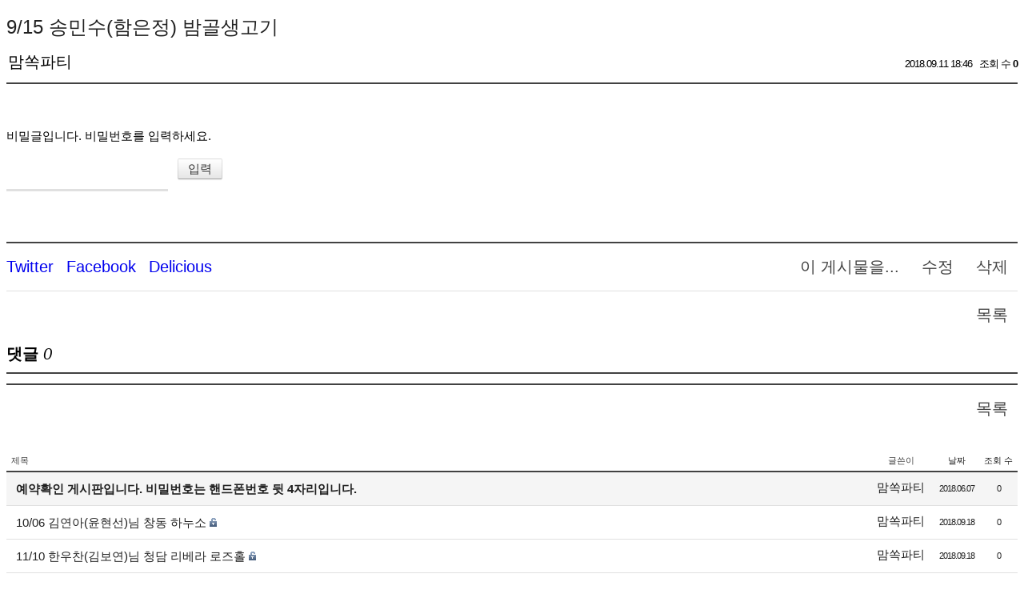

--- FILE ---
content_type: text/css
request_url: http://momssokparty.dothome.co.kr/modules/board/skins/ASXE_FLAT/board.css?20160217015754
body_size: 16907
content:
@charset "utf-8";
/* 
 * NHN (developers@xpressengine.com) 
 * csslint unique-headings:false, floats:false
 *
 * Modified for Asurada Style XpressEngine_Theme.FLAT : Board Skin
 * by Asurada (http://asnote.net)
 * version 1.0 (2015/01/31)
 */ 
/* Board */
.board img {
	border: 0;
}
.board,
.board label,
.board table,
.board input,
.board button,
.board textarea,
.board select {
	font-size: 15px;
/*	font-family: 돋움, Dotum, Tahoma, Geneva, sans-serif;*/
}
.board  a {
	text-decoration:none;
}
.board a:hover,
.board a:active,
.board a:focus {
	text-decoration:underline;
}



.read_header h1 {
	margin-bottom:12px;
	font-size: 24px;
	line-height: 36px;
}
.read_header h1 a {
	color:#212121;
	font-weight:normal;
	text-decoration: none;
}
.read_header h1 .category {
	font-weight: bold;
}


.board .iCheck {
	width: 13px;
	height: 13px;
	margin: 0;
	vertical-align: middle;
}
.board .iCheck+label {
	vertical-align: middle;
}
.board .iText,
.board select {
	position: relative;
	margin:0 12px 0 0;
	padding: 6px;
	border:none;
	border-bottom:3px solid #e0e0e0;
	background: transparent;
}
.board .iText {
	height: 26px;
}
.board select {
	height: 40px;
}
.board .iText:focus,
.board .iText:hover,
.board .iText:active,
.board select:focus,
.board select:hover,
.board select:active{
	border-bottom:3px solid #424242;
}

.board .type select,
.board .fileListArea select {
	border: 1px solid #cccccc;
}
.board .type select:focus,
.board .type select:hover,
.board .type select:active,
.board .fileListArea select:focus,
.board .fileListArea select:hover,
.board .fileListArea select:active{
	border:1px solid #424242;
}

.board textarea {
	margin: 0;
	padding: 6px;
	border: 1px solid #e0e0e0;
}
.board label {
	display: inline-block;
	margin: 0;
}
/* Board Header */
.board_header {
	position: relative;
	zoom: 1;
	margin: 0 0 22px 0;
}
.board_header:after {
	content: "";
	display: block;
	clear: both;
}
.board_header h2 {
	margin: 0;
	float: left;
}
.board_header .setup {
	float: right;
	width: 16px;
	height: 0;
	padding: 16px 0 0 0;
	overflow: hidden;
	background: url(icoSet.gif) no-repeat 1px -239px;
}



/* Category Tab */
.cTab {
	position: relative;
	margin-bottom:12px;
	border-bottom: 1px solid #e0e0e0;
	list-style: none;
	zoom: 1;
}
.cTab:after {
	content: "";
	display: block;
	clear: both;
}
.cTab li {
	float: left;
}
.cTab li.on {
}
.cTab li a {
	position: relative;
	float: left;
	height: 36px;
	line-height: 36px;	
	top:1px;
	padding: 0 12px;
	font-size:15px;
	color: #212121;
	text-decoration: none;
}
.cTab li.on a {
	color: #424242;
	font-weight: 600;
	border-bottom: 3px solid #424242;

}
.cTab a:hover,
.cTab a:active,
.cTab a:focus {
	background:#f5f5f5;
}




/* Board List */
/* list.html */
.board_list {
}
.board_list table {
	border: 0;
	border-bottom: 2px solid #424242;
	color: #212121;
}
.board_list a {
	text-decoration: none;
	color: #212121 !important;
}
.board_list a:visited {
	color: #551a8b !important;
}
.board_list a:hover,
.board_list a:active,
.board_list a:focus {
	text-decoration: underline;
}

.board_list th {
	border: 0;
	padding:4px 6px;
	height: 16px;
	white-space: nowrap;
	border-bottom: 2px solid #424242;
}
.board_list .title {
	text-align:left;
}
.board_list th,
.board_list th a{
	font-size:11px;
	color: #424242;
	font-weight: normal;
}


.board_list tr.notice {
	background: #f5f5f5;
}
.board_list tr.notice td.title a {
	font-weight: bold;
}
.board_list td {
	border: 0;
	border-bottom: 1px solid #e0e0e0;
	padding: 14px 6px 10px 6px;
	white-space: nowrap;
	vertical-align: top;
	font-size:11px;
	letter-spacing:-1px;
}
.board_list td.title {
	white-space: normal;
	line-height: 1.4;
	width: 100%;
}
.board_list td.title,
.board_list td.author{
	padding: 10px 12px;
	font-size:15px;
	letter-spacing:0;
}
.board_list td.author{
	padding: 10px 12px;
	font-size:15px;
	letter-spacing:0;
}

.board_list td.author img {
	position: relative;
	top: -1px;
}
.board_list td.title .replyNum {
	color: #3f51b5;
	font-weight: 500;
}

.board_list tr:last-child td {
	border: 0;
}
.board_list td.notice {
	text-align: center;
}
.board_list td.no {
	text-align: center;
}
.board_list td.time,
.board_list td.readNum,
.board_list td.voteNum,
.board_list td.lastReply a {
	text-align: center;
}
.board_list td.lastReply sub {
}
.board_list td.check {
	text-align: center;
}
.list_footer {
	position: relative;
	zoom: 1;
}
.list_footer:after {
	content: "";
	display: block;
	clear: both;
}



/* Board Write */

/* write_form.html */

.write_header {
	padding:0 0 12px 0;
	border-bottom: 2px solid #424242;
}
.write_header * {
	vertical-align: middle;
}
.write_header select {
	width: 140px;
}
.write_header .iText {
	width: 420px;
}
.write_editor .xd {
	margin-top: -3px;
}



.write_footer {
	overflow: hidden;
	margin: 1em 0;
}
.write_footer .write_author {
	margin:0 0 12px 0;
	padding:12px 0;	
	border-top: 1px solid #e0e0e0;
	border-bottom: 2px solid #424242;
}
.write_footer:after {
	content: "";
	display: block;
	clear: both;
}
.write_footer .btnArea {
	float: right;
	margin: 0;
}
.write_option {
	padding:12px 0;
	border-top: 1px solid #e0e0e0;
}
.write_option label {
	margin: 2px 12px 0 0;
}



/* Extra Form */
.exForm {
}
.exForm table {
	border: 0;
	width: 100%;
}
.exForm caption {
	text-align: left;
	padding: 6px 2px;
	background:#f5f5f5;
	border-bottom: 1px solid #e0e0e0;
	font-size:13px;
}
.exForm th label {
	cursor: default;
}
.exForm em {
	font-style: normal;
	color: #f60;
}
.exForm .text,
.exForm .homepage,
.exForm .email_address,
.exForm .tel,
.exForm .address,
.exForm .date {
	padding: 6px;
	margin: 0 0 6px 0;
	height: 14px;
	line-height: 14px;
	vertical-align: top;
	border: 1px solid #A6A6A6;
	border-right-color: #D8D8D8;
	border-bottom-color: #D8D8D8;
}
.exForm .text,
.exForm .email_address,
.exForm .homepage,
.exForm .address {
	width: 300px;
}
.exForm .tel {
	width: 40px;
}
.exForm .date {
	width: 120px;
}
.exForm textarea {
	width: 90%;
	padding: 3px 4px;
	margin: 0 4px 0 0;
	vertical-align: top;
	border: 1px solid #A6A6A6;
	border-right-color: #D8D8D8;
	border-bottom-color: #D8D8D8;
}
.exForm p {
	margin: 5px 0 0 0;
	font-size: 11px;
}
.exForm ul {
	margin: 0;
	padding: 0;
	list-style: none;
}
.exForm li {
	display: inline;
}
.exForm li input {
	width: 13px;
	height: 13px;
	margin: 0 4px 0 0;
	vertical-align: middle;
}
.exForm li label {
	margin: 0 15px 0 0;
}



.exOut {
}
.exOut table {
	border: 0;
	width: 100%;
}
.exForm th,
.exForm td,
.exOut th,
.exOut td {
	border: 0;
	padding:12px 12px 12px 0;
	vertical-align: top;
	border-bottom: 1px solid #ddd;
}
.exForm th,
.exOut th {
	text-align: left;
	font-weight:bold;
	white-space: nowrap;
}
.exForm th{
	padding:18px 12px 0 0;
	font-weight:500;
}
.exForm td,
.exOut td {
	width: 100%;
}
/* Board Read */



/* _read.html */
.board_read {
	zoom: 1;
}
.read_header {
	position: relative;
	padding-bottom:12px;
	border-bottom:2px solid #424242;
}
.read_header a {
	color:#212121;
}
.read_header h1 {
	margin-bottom:12px;
	font-size: 24px;
	line-height: 36px;
}
.read_header h1 a {
	color:#212121;
	font-weight:normal;
	text-decoration: none;
}
.read_header h1 .category {
	font-weight: bold;
}


.read_header .meta_author .pf {
	float: left;
	width: 48px;
	height: 48px;
	border-radius:100%
}
.read_header .meta_author{
	margin-left:2px;
	position:relative;
	float:left;
	zoom: 1;
	white-space: nowrap;
	font-size:20px;
	font-weight:500;
}
.read_header .meta_author a {
	color:#212121;
}

.read_header .meta {
	position:relative;
	float:right;
	padding-top:7px;
	zoom: 1;
	text-align:right;
	white-space: nowrap;	
	font-size: 13px;
	letter-spacing:-1px;
}
.read_header .meta .sum span{
	margin-left:6px;
}
.read_header:after {
	content: "";
	display: block;
	clear: both;
}

.read_body {
	padding: 36px 0 48px 0;	
	line-height:1.8;
}
.read_footer {
	overflow: hidden;
}


.read_footer .sign,
.read_footer .tag,
.read_footer .fileList,
.read_footer .actions,
.read_footer .actions2 {
	font-size:15px;
	white-space: nowrap;	
}
.read_footer .sign,
.read_footer .tag,
.read_footer .fileList {
	padding:12px 0;
	border-top:1px solid #e0e0e0;
}
.read_footer .actions,
.read_footer .actions2 {
	padding:6px 0;
}
.read_footer .actions {
	border-top:2px solid #424242;
}
.read_footer .actions2 {
	border-top:1px solid #e0e0e0;
}

.read_footer .sign {
	display:table;
	width:100%;
}
.read_footer .sign .pf_wrapper {
	display:table-cell;
	width: 72px;
	height: 72px;
}
.read_footer .sign .pf {
	float: left;
	width: 72px;
	height: 72px;
	border: 1px solid #e0e0e0;
	border-radius:100%;
	background: url(profile_72.gif) no-repeat;
}
.read_footer .sign .tx {
	display:table-cell;
	vertical-align:middle;
	overflow: hidden;
	padding:0 0 0 24px;
	font-size:13px;
	color:#9e9e9e;
	line-height: 1.5;
}



.read_footer .tags {
	margin:0 0 0 12px;
}


.read_footer .fileList {
	display:table;
	width:100%;
}
.read_footer .fileList .title{
	display:table-cell;
	width:48px;
	float:left;
	margin:0 12px 0 0;
}
.read_footer .fileList ul {
}
.read_footer .files {
	display:table-cell;
	width:100%;
	list-style: none;
	line-height:1.5;
}
.read_footer .files a,
.feedback .files a{
	font-size:13px;
}
.read_footer .files a .fileSize,
.feedback .files a .fileSize{
	font-size:11px;
	color:#9e9e9e;
}
.read_footer .files:after,
.feedback .files:after{clear:both;display:block;content:""}





.read_footer .sns {
	display: inline;
	list-style: none;
	margin:0;
	padding:0;
}
.read_footer .sns li {
	display: inline;
}
.read_footer .sns a {
	display: inline-block;
	padding:12px 12px 12px 0;
	font-size:20px;

}



.read_footer .btnArea {
	float:right;
	margin:0;
	padding:0;
}
.read_footer .submitArea {
	width:100%;
	margin:0;
	padding:0;
}
.read_footer .actions{
}
.read_footer .actions:after {clear:both;display:block;content:""}



/* Feedback (Trackback+Comment) */
/* _trackback.html | _comment.html */
.feedback {
	position: relative;
	margin: 0 0 20px 0;
}
.feedback .fbHeader {
	height: 36px;
	margin-bottom:12px;
	border-bottom: 2px solid #424242;
}
.feedback .fbHeader h2 {
	margin: 0;
	font-size: 20px;
}
.feedback .fbHeader h2 em {
	font-weight: normal;
}



.feedback .fbHeader .trackbackURL {
	position: absolute;
	top: 8px;
	right: 10px;
	margin: 0;
	line-height: 1;
	color: #666;
	font: 11px Tahoma, Geneva, sans-serif;
}
.feedback .fbHeader .trackbackURL a {
	text-decoration: none;
	color: #666;
}



.feedback .fbList {
}
.feedback .fbItem {
	padding: 12px 0;
	border-bottom: 1px solid #e0e0e0;
	zoom: 1;
	list-style: none;
}
.feedback .fbItem:after{content: "";display: block;clear: both}
.feedback .indent {
	background:#fafafa url(icoIndent.gif) no-repeat;	
}

.feedback .fbMeta {
	float: left;
	width: 180px;
	font-size:13px;
	line-height: 1.6;
}
.feedback .fbMeta .profile {
	float: left;
	width: 48px;
	height: 48px;
	border: 1px solid #e0e0e0;
	border-radius:100%;
	margin-right:6px;
	background: url(profile_48.gif) no-repeat;
}
.feedback .fbMeta .author {
	font-size: 15px;
	font-weight:500;
}
.feedback .author a {
	color: #212121;
}
.feedback .author a img {
	margin: 0 6px 0 0 !important;
	vertical-align: top !important;
}
.feedback .time {
	margin: 0;
	letter-spacing:-1px;
	color: #8e8e8e;
}



.feedback .xe_content {
	margin: 0 0 0 180px;
	line-height: 1.5;
}
.feedback .xe_content *:first-child {
	margin-top: 0;
}
#trackback .xe_content {
	color: #888;
}
#trackback .xe_content strong {
	color: #666;
	display: block;
	font-weight: normal;
}



.feedback .fileList {
	margin: 0 0 0 180px;
	padding: 12px 0 0 0;
	display: inline;
	float: left;
	clear: both;
	font-size:13px;
}
.feedback .toggleFile {
	border: 0;
	cursor: pointer;
	overflow: visible;
	background:none;	
	font-size:13px;
}
.feedback .files {
	display: none;
	list-style: none;
	margin: 15px 0;
	padding: 0;
	line-height: 16px;
}



.feedback .action {
	margin: 0;
	padding: 12px 0 0 0;
	white-space: nowrap;
	float: right;
	font-size:13px;
}
.feedback .action a {
	padding:12px 6px;
	text-decoration:none;
}
.feedback .action a:hover,
.feedback .action a:active,
.feedback .action a:focus {
	background: #f5f5f5;
	text-decoration:none;
}
.feedback .action a.this {
}


.feedback .pagination {
	padding: 10px 0;
}
.feedback .indent1 {
	padding-left: 30px;
	background-position: 12px 12px;
}
.feedback .indent2 {
	padding-left: 50px;
	background-position: 26px 12px;
}
.feedback .indent3 {
	padding-left: 70px;
	background-position: 46px 12px;
}
.feedback .indent4 {
	padding-left: 90px;
	background-position: 66px 12px;
}
.feedback .indent5 {
	padding-left: 110px;
	background-position: 86px 12px;
}
.feedback .indent6 {
	padding-left: 130px;
	background-position: 106px 12px;
}
.feedback .indent7 {
	padding-left: 150px;
	background-position: 126px 12px;
}
.feedback .indent8 {
	padding-left: 170px;
	background-position: 146px 12px;
}
.feedback .indent9 {
	padding-left: 190px;
	background-position: 166px 12px;
}
.feedback .indent10 {
	padding-left: 210px;
	background-position: 186px 12px;
}
.feedback .indent11 {
	padding-left: 230px;
	background-position: 206px 12px;
}
.feedback .indent12 {
	padding-left: 250px;
	background-position: 226px 12px;
}
.fbFooter {
	margin:0;
	padding:6px 0;
	border-top:2px solid #424242;
	text-align:right;
}



/* Pagination */
/* list.html | _comment.html */
.pagination {
	position:relative;
	margin:2px 0 0 0;
	padding:0;
	text-align: center;
	line-height: normal;
	border-bottom: 1px solid #e0e0e0;
	font-size:15px;
}
.pagination a,
.pagination strong{
	display: inline-block;
	position:relative;
	margin: 0;
	padding: 12px 4px;
	min-width:12px;
	color:#212121;
}
.pagination a {
}
.pagination strong{
	background:#fff;
	border-bottom: 3px solid #424242;
}
.pagination a:hover,
.pagination a:active,
.pagination a:focus {
	background:#f5f5f5;
}
.pagination .prev,
.pagination .next {
	padding:12px;
}



/* Write Author */
/* _read.html | write_form.html | comment_form.html */

.write_author {
	margin: 0 12px 0 0;
}
.board .item {
	position: relative;
	display: inline-block;
	zoom: 1;
}
.board .iLabel {
	top: 12px;
	left: 2px;
	color: #9e9e9e;
}
.board .searchArea .iLabel {
	top: 14px;
}
.board label {
	margin: 0 12px 0 0;
}
/* Write Comment */
/* _read.html | comment_form.html */
.write_comment {
	position: relative;
	margin: 12px 0 6px 0;
	zoom: 1;
}
.write_comment:after {
	content: "";
	display: block;
	clear: both;
}
.write_comment textarea {
	width: 645px;
	height: 37px;
}
.write_comment .write_author {
	float:left;
	margin:0;
	padding: 0 0 10px 0;
}
.write_comment .btnArea {
	float:right;
	margin:0;
	padding:0;
}



/* Context Data | Context Message */
/* comment_form.html | delete_form.html | delete_comment_form.html | input_password_form.html | message.html */




/* Tag List */
.tagList {
	line-height: 1.5;
	text-align: justify;	
}
.tagList a {
	color: #fff;
	text-decoration: none;
	white-space: nowrap;
	margin: 0 2px;
}
.tagList a.rank1 {
	font-size: 24px;
	background: #000;
}
.tagList a.rank2 {
	font-size: 18px;
	background: #333;
}
.tagList a.rank3 {
	font-size: 14px;
	background: #666;
}
.tagList a.rank4 {
	font-size: 12px;
	background: #999;
}
.tagList a.rank5 {
	font-size: 12px;
	color: #666;
	text-decoration: underline;
}
.tagFooter {
	text-align: center;
	margin: 36px 0 0 0;
	padding:6px 0;
	border-top: 1px solid #e0e0e0;
}



/* Button */
.board .b_btn{
	text-decoration: none !important;
	display: inline-block;
	*display: inline;
	*zoom: 1;
	padding: 10px 12px;
	font-size:20px;
	color: #424242;
	cursor: pointer;
	overflow: visible;
	border:none;
	background:none;
}
.board .b_btn:hover,
.board .b_btn:active{
	background-color: #f5f5f5;
}
.board .b_btn[disabled] {
	color:#fff;
	background-color: #e0e0e0;
}
.board .submit {
	width:100%;
	padding:12px 0;
	border-radius:3px;
	background:#455ede;
	color:#fff !important;
}
.board .submit:hover,
.board .submit:active{
	background-color: #9aa8ed;
}
.board .submit[disabled] {
	color:#455ede;
	background-color: #cfd5f6;
}


.list_footer .searchArea {
	float:left;
	margin: 0;
	padding: 6px 0;
}
.list_footer .btnArea {
	float:right;
	margin: 0;
	padding: 6px 0;
}
.list_footer .adminArea {
	clear:both;
	padding: 6px 0;
	text-align:right;
	border-top:1px solid #e0e0e0;
}
.list_footer .board_search {
	float:left;
}
.list_footer .board_search .iText {
	width: 180px;
	margin:0;
}



/* Message*/
.context_message h1 {
	margin:0 0 6px 0;
	padding: 0 0 24px 0;
	font-size:34px;
	font-weight:normal;
	color:#757575;
	border-bottom:1px solid #e0e0e0;
}


/* Layout*/

.board_listarea,
.board_readarea,
.context_message {
	margin-bottom:24px;
}
.board_read{
	margin-bottom:12px;
}
.board{
	margin:0 auto;
}
.board:after{display:block;clear:both;content:''}

.header_text {
	margin:0 0 24px 0;
	
}
.footer_text {
	margin:24px 0 0 0;
}


.board_list td.author a:hover,
.board_list td.author a:active,
.board_list td.author a:focus,
.read_header .author:hover,
.read_header .author:active,
.read_header .author:focus {
	text-decoration:none;
}